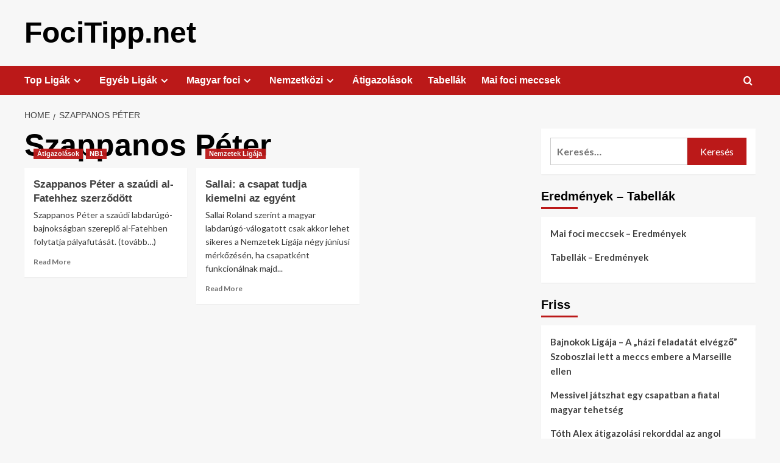

--- FILE ---
content_type: text/html; charset=UTF-8
request_url: https://www.focitipp.net/tag/szappanos-peter
body_size: 76621
content:
<!doctype html>
<html lang="hu" prefix="og: https://ogp.me/ns#">

<head>
  <meta charset="UTF-8">
  <meta name="viewport" content="width=device-width, initial-scale=1">
  <link rel="profile" href="http://gmpg.org/xfn/11">
  <link rel='preload' href='https://fonts.googleapis.com/css?family=Source%2BSans%2BPro%3A400%2C700%7CLato%3A400%2C700&#038;subset=latin%2Clatin-ext&#038;display=swap' as='style' onload="this.onload=null;this.rel='stylesheet'" type='text/css' media='all' crossorigin='anonymous'>
<link rel='preconnect' href='https://fonts.googleapis.com' crossorigin='anonymous'>
<link rel='preconnect' href='https://fonts.gstatic.com' crossorigin='anonymous'>

<!-- Search Engine Optimization by Rank Math - https://rankmath.com/ -->
<title>Szappanos Péter - Foci Tipp</title>
<meta name="robots" content="follow, index, max-snippet:-1, max-video-preview:-1, max-image-preview:large"/>
<link rel="canonical" href="https://www.focitipp.net/tag/szappanos-peter" />
<meta property="og:locale" content="hu_HU" />
<meta property="og:type" content="article" />
<meta property="og:title" content="Szappanos Péter - Foci Tipp" />
<meta property="og:url" content="https://www.focitipp.net/tag/szappanos-peter" />
<meta property="og:site_name" content="FociTipp.net" />
<meta name="twitter:card" content="summary_large_image" />
<meta name="twitter:title" content="Szappanos Péter - Foci Tipp" />
<meta name="twitter:label1" content="Bejegyzések" />
<meta name="twitter:data1" content="2" />
<script type="application/ld+json" class="rank-math-schema">{"@context":"https://schema.org","@graph":[{"@type":"Person","@id":"https://www.focitipp.net/#person","name":"focitipp.net"},{"@type":"WebSite","@id":"https://www.focitipp.net/#website","url":"https://www.focitipp.net","name":"focitipp.net","publisher":{"@id":"https://www.focitipp.net/#person"},"inLanguage":"hu"},{"@type":"CollectionPage","@id":"https://www.focitipp.net/tag/szappanos-peter#webpage","url":"https://www.focitipp.net/tag/szappanos-peter","name":"Szappanos P\u00e9ter - Foci Tipp","isPartOf":{"@id":"https://www.focitipp.net/#website"},"inLanguage":"hu"}]}</script>
<!-- /Rank Math WordPress SEO plugin -->

<link rel='dns-prefetch' href='//www.googletagmanager.com' />
<link rel='dns-prefetch' href='//fonts.googleapis.com' />
<link rel='dns-prefetch' href='//pagead2.googlesyndication.com' />
<link rel='preconnect' href='https://fonts.googleapis.com' />
<link rel='preconnect' href='https://fonts.gstatic.com' />
<link rel="alternate" type="application/rss+xml" title="FociTipp.net &raquo; hírcsatorna" href="https://www.focitipp.net/feed" />
<link rel="alternate" type="application/rss+xml" title="FociTipp.net &raquo; hozzászólás hírcsatorna" href="https://www.focitipp.net/comments/feed" />
<link rel="alternate" type="application/rss+xml" title="FociTipp.net &raquo; Szappanos Péter címke hírcsatorna" href="https://www.focitipp.net/tag/szappanos-peter/feed" />
<style id='wp-img-auto-sizes-contain-inline-css' type='text/css'>
img:is([sizes=auto i],[sizes^="auto," i]){contain-intrinsic-size:3000px 1500px}
/*# sourceURL=wp-img-auto-sizes-contain-inline-css */
</style>
<link rel='stylesheet' id='dashicons-css' href='https://www.focitipp.net/wp-includes/css/dashicons.min.css?ver=6.9' type='text/css' media='all' />
<link rel='stylesheet' id='post-views-counter-frontend-css' href='https://www.focitipp.net/wp-content/plugins/post-views-counter/css/frontend.css?ver=1.7.3' type='text/css' media='all' />
<style id='wp-emoji-styles-inline-css' type='text/css'>

	img.wp-smiley, img.emoji {
		display: inline !important;
		border: none !important;
		box-shadow: none !important;
		height: 1em !important;
		width: 1em !important;
		margin: 0 0.07em !important;
		vertical-align: -0.1em !important;
		background: none !important;
		padding: 0 !important;
	}
/*# sourceURL=wp-emoji-styles-inline-css */
</style>
<style id='wp-block-library-inline-css' type='text/css'>
:root{--wp-block-synced-color:#7a00df;--wp-block-synced-color--rgb:122,0,223;--wp-bound-block-color:var(--wp-block-synced-color);--wp-editor-canvas-background:#ddd;--wp-admin-theme-color:#007cba;--wp-admin-theme-color--rgb:0,124,186;--wp-admin-theme-color-darker-10:#006ba1;--wp-admin-theme-color-darker-10--rgb:0,107,160.5;--wp-admin-theme-color-darker-20:#005a87;--wp-admin-theme-color-darker-20--rgb:0,90,135;--wp-admin-border-width-focus:2px}@media (min-resolution:192dpi){:root{--wp-admin-border-width-focus:1.5px}}.wp-element-button{cursor:pointer}:root .has-very-light-gray-background-color{background-color:#eee}:root .has-very-dark-gray-background-color{background-color:#313131}:root .has-very-light-gray-color{color:#eee}:root .has-very-dark-gray-color{color:#313131}:root .has-vivid-green-cyan-to-vivid-cyan-blue-gradient-background{background:linear-gradient(135deg,#00d084,#0693e3)}:root .has-purple-crush-gradient-background{background:linear-gradient(135deg,#34e2e4,#4721fb 50%,#ab1dfe)}:root .has-hazy-dawn-gradient-background{background:linear-gradient(135deg,#faaca8,#dad0ec)}:root .has-subdued-olive-gradient-background{background:linear-gradient(135deg,#fafae1,#67a671)}:root .has-atomic-cream-gradient-background{background:linear-gradient(135deg,#fdd79a,#004a59)}:root .has-nightshade-gradient-background{background:linear-gradient(135deg,#330968,#31cdcf)}:root .has-midnight-gradient-background{background:linear-gradient(135deg,#020381,#2874fc)}:root{--wp--preset--font-size--normal:16px;--wp--preset--font-size--huge:42px}.has-regular-font-size{font-size:1em}.has-larger-font-size{font-size:2.625em}.has-normal-font-size{font-size:var(--wp--preset--font-size--normal)}.has-huge-font-size{font-size:var(--wp--preset--font-size--huge)}.has-text-align-center{text-align:center}.has-text-align-left{text-align:left}.has-text-align-right{text-align:right}.has-fit-text{white-space:nowrap!important}#end-resizable-editor-section{display:none}.aligncenter{clear:both}.items-justified-left{justify-content:flex-start}.items-justified-center{justify-content:center}.items-justified-right{justify-content:flex-end}.items-justified-space-between{justify-content:space-between}.screen-reader-text{border:0;clip-path:inset(50%);height:1px;margin:-1px;overflow:hidden;padding:0;position:absolute;width:1px;word-wrap:normal!important}.screen-reader-text:focus{background-color:#ddd;clip-path:none;color:#444;display:block;font-size:1em;height:auto;left:5px;line-height:normal;padding:15px 23px 14px;text-decoration:none;top:5px;width:auto;z-index:100000}html :where(.has-border-color){border-style:solid}html :where([style*=border-top-color]){border-top-style:solid}html :where([style*=border-right-color]){border-right-style:solid}html :where([style*=border-bottom-color]){border-bottom-style:solid}html :where([style*=border-left-color]){border-left-style:solid}html :where([style*=border-width]){border-style:solid}html :where([style*=border-top-width]){border-top-style:solid}html :where([style*=border-right-width]){border-right-style:solid}html :where([style*=border-bottom-width]){border-bottom-style:solid}html :where([style*=border-left-width]){border-left-style:solid}html :where(img[class*=wp-image-]){height:auto;max-width:100%}:where(figure){margin:0 0 1em}html :where(.is-position-sticky){--wp-admin--admin-bar--position-offset:var(--wp-admin--admin-bar--height,0px)}@media screen and (max-width:600px){html :where(.is-position-sticky){--wp-admin--admin-bar--position-offset:0px}}

/*# sourceURL=wp-block-library-inline-css */
</style><style id='global-styles-inline-css' type='text/css'>
:root{--wp--preset--aspect-ratio--square: 1;--wp--preset--aspect-ratio--4-3: 4/3;--wp--preset--aspect-ratio--3-4: 3/4;--wp--preset--aspect-ratio--3-2: 3/2;--wp--preset--aspect-ratio--2-3: 2/3;--wp--preset--aspect-ratio--16-9: 16/9;--wp--preset--aspect-ratio--9-16: 9/16;--wp--preset--color--black: #000000;--wp--preset--color--cyan-bluish-gray: #abb8c3;--wp--preset--color--white: #ffffff;--wp--preset--color--pale-pink: #f78da7;--wp--preset--color--vivid-red: #cf2e2e;--wp--preset--color--luminous-vivid-orange: #ff6900;--wp--preset--color--luminous-vivid-amber: #fcb900;--wp--preset--color--light-green-cyan: #7bdcb5;--wp--preset--color--vivid-green-cyan: #00d084;--wp--preset--color--pale-cyan-blue: #8ed1fc;--wp--preset--color--vivid-cyan-blue: #0693e3;--wp--preset--color--vivid-purple: #9b51e0;--wp--preset--gradient--vivid-cyan-blue-to-vivid-purple: linear-gradient(135deg,rgb(6,147,227) 0%,rgb(155,81,224) 100%);--wp--preset--gradient--light-green-cyan-to-vivid-green-cyan: linear-gradient(135deg,rgb(122,220,180) 0%,rgb(0,208,130) 100%);--wp--preset--gradient--luminous-vivid-amber-to-luminous-vivid-orange: linear-gradient(135deg,rgb(252,185,0) 0%,rgb(255,105,0) 100%);--wp--preset--gradient--luminous-vivid-orange-to-vivid-red: linear-gradient(135deg,rgb(255,105,0) 0%,rgb(207,46,46) 100%);--wp--preset--gradient--very-light-gray-to-cyan-bluish-gray: linear-gradient(135deg,rgb(238,238,238) 0%,rgb(169,184,195) 100%);--wp--preset--gradient--cool-to-warm-spectrum: linear-gradient(135deg,rgb(74,234,220) 0%,rgb(151,120,209) 20%,rgb(207,42,186) 40%,rgb(238,44,130) 60%,rgb(251,105,98) 80%,rgb(254,248,76) 100%);--wp--preset--gradient--blush-light-purple: linear-gradient(135deg,rgb(255,206,236) 0%,rgb(152,150,240) 100%);--wp--preset--gradient--blush-bordeaux: linear-gradient(135deg,rgb(254,205,165) 0%,rgb(254,45,45) 50%,rgb(107,0,62) 100%);--wp--preset--gradient--luminous-dusk: linear-gradient(135deg,rgb(255,203,112) 0%,rgb(199,81,192) 50%,rgb(65,88,208) 100%);--wp--preset--gradient--pale-ocean: linear-gradient(135deg,rgb(255,245,203) 0%,rgb(182,227,212) 50%,rgb(51,167,181) 100%);--wp--preset--gradient--electric-grass: linear-gradient(135deg,rgb(202,248,128) 0%,rgb(113,206,126) 100%);--wp--preset--gradient--midnight: linear-gradient(135deg,rgb(2,3,129) 0%,rgb(40,116,252) 100%);--wp--preset--font-size--small: 13px;--wp--preset--font-size--medium: 20px;--wp--preset--font-size--large: 36px;--wp--preset--font-size--x-large: 42px;--wp--preset--spacing--20: 0.44rem;--wp--preset--spacing--30: 0.67rem;--wp--preset--spacing--40: 1rem;--wp--preset--spacing--50: 1.5rem;--wp--preset--spacing--60: 2.25rem;--wp--preset--spacing--70: 3.38rem;--wp--preset--spacing--80: 5.06rem;--wp--preset--shadow--natural: 6px 6px 9px rgba(0, 0, 0, 0.2);--wp--preset--shadow--deep: 12px 12px 50px rgba(0, 0, 0, 0.4);--wp--preset--shadow--sharp: 6px 6px 0px rgba(0, 0, 0, 0.2);--wp--preset--shadow--outlined: 6px 6px 0px -3px rgb(255, 255, 255), 6px 6px rgb(0, 0, 0);--wp--preset--shadow--crisp: 6px 6px 0px rgb(0, 0, 0);}:root { --wp--style--global--content-size: 800px;--wp--style--global--wide-size: 1200px; }:where(body) { margin: 0; }.wp-site-blocks > .alignleft { float: left; margin-right: 2em; }.wp-site-blocks > .alignright { float: right; margin-left: 2em; }.wp-site-blocks > .aligncenter { justify-content: center; margin-left: auto; margin-right: auto; }:where(.wp-site-blocks) > * { margin-block-start: 24px; margin-block-end: 0; }:where(.wp-site-blocks) > :first-child { margin-block-start: 0; }:where(.wp-site-blocks) > :last-child { margin-block-end: 0; }:root { --wp--style--block-gap: 24px; }:root :where(.is-layout-flow) > :first-child{margin-block-start: 0;}:root :where(.is-layout-flow) > :last-child{margin-block-end: 0;}:root :where(.is-layout-flow) > *{margin-block-start: 24px;margin-block-end: 0;}:root :where(.is-layout-constrained) > :first-child{margin-block-start: 0;}:root :where(.is-layout-constrained) > :last-child{margin-block-end: 0;}:root :where(.is-layout-constrained) > *{margin-block-start: 24px;margin-block-end: 0;}:root :where(.is-layout-flex){gap: 24px;}:root :where(.is-layout-grid){gap: 24px;}.is-layout-flow > .alignleft{float: left;margin-inline-start: 0;margin-inline-end: 2em;}.is-layout-flow > .alignright{float: right;margin-inline-start: 2em;margin-inline-end: 0;}.is-layout-flow > .aligncenter{margin-left: auto !important;margin-right: auto !important;}.is-layout-constrained > .alignleft{float: left;margin-inline-start: 0;margin-inline-end: 2em;}.is-layout-constrained > .alignright{float: right;margin-inline-start: 2em;margin-inline-end: 0;}.is-layout-constrained > .aligncenter{margin-left: auto !important;margin-right: auto !important;}.is-layout-constrained > :where(:not(.alignleft):not(.alignright):not(.alignfull)){max-width: var(--wp--style--global--content-size);margin-left: auto !important;margin-right: auto !important;}.is-layout-constrained > .alignwide{max-width: var(--wp--style--global--wide-size);}body .is-layout-flex{display: flex;}.is-layout-flex{flex-wrap: wrap;align-items: center;}.is-layout-flex > :is(*, div){margin: 0;}body .is-layout-grid{display: grid;}.is-layout-grid > :is(*, div){margin: 0;}body{padding-top: 0px;padding-right: 0px;padding-bottom: 0px;padding-left: 0px;}a:where(:not(.wp-element-button)){text-decoration: none;}:root :where(.wp-element-button, .wp-block-button__link){background-color: #32373c;border-radius: 0;border-width: 0;color: #fff;font-family: inherit;font-size: inherit;font-style: inherit;font-weight: inherit;letter-spacing: inherit;line-height: inherit;padding-top: calc(0.667em + 2px);padding-right: calc(1.333em + 2px);padding-bottom: calc(0.667em + 2px);padding-left: calc(1.333em + 2px);text-decoration: none;text-transform: inherit;}.has-black-color{color: var(--wp--preset--color--black) !important;}.has-cyan-bluish-gray-color{color: var(--wp--preset--color--cyan-bluish-gray) !important;}.has-white-color{color: var(--wp--preset--color--white) !important;}.has-pale-pink-color{color: var(--wp--preset--color--pale-pink) !important;}.has-vivid-red-color{color: var(--wp--preset--color--vivid-red) !important;}.has-luminous-vivid-orange-color{color: var(--wp--preset--color--luminous-vivid-orange) !important;}.has-luminous-vivid-amber-color{color: var(--wp--preset--color--luminous-vivid-amber) !important;}.has-light-green-cyan-color{color: var(--wp--preset--color--light-green-cyan) !important;}.has-vivid-green-cyan-color{color: var(--wp--preset--color--vivid-green-cyan) !important;}.has-pale-cyan-blue-color{color: var(--wp--preset--color--pale-cyan-blue) !important;}.has-vivid-cyan-blue-color{color: var(--wp--preset--color--vivid-cyan-blue) !important;}.has-vivid-purple-color{color: var(--wp--preset--color--vivid-purple) !important;}.has-black-background-color{background-color: var(--wp--preset--color--black) !important;}.has-cyan-bluish-gray-background-color{background-color: var(--wp--preset--color--cyan-bluish-gray) !important;}.has-white-background-color{background-color: var(--wp--preset--color--white) !important;}.has-pale-pink-background-color{background-color: var(--wp--preset--color--pale-pink) !important;}.has-vivid-red-background-color{background-color: var(--wp--preset--color--vivid-red) !important;}.has-luminous-vivid-orange-background-color{background-color: var(--wp--preset--color--luminous-vivid-orange) !important;}.has-luminous-vivid-amber-background-color{background-color: var(--wp--preset--color--luminous-vivid-amber) !important;}.has-light-green-cyan-background-color{background-color: var(--wp--preset--color--light-green-cyan) !important;}.has-vivid-green-cyan-background-color{background-color: var(--wp--preset--color--vivid-green-cyan) !important;}.has-pale-cyan-blue-background-color{background-color: var(--wp--preset--color--pale-cyan-blue) !important;}.has-vivid-cyan-blue-background-color{background-color: var(--wp--preset--color--vivid-cyan-blue) !important;}.has-vivid-purple-background-color{background-color: var(--wp--preset--color--vivid-purple) !important;}.has-black-border-color{border-color: var(--wp--preset--color--black) !important;}.has-cyan-bluish-gray-border-color{border-color: var(--wp--preset--color--cyan-bluish-gray) !important;}.has-white-border-color{border-color: var(--wp--preset--color--white) !important;}.has-pale-pink-border-color{border-color: var(--wp--preset--color--pale-pink) !important;}.has-vivid-red-border-color{border-color: var(--wp--preset--color--vivid-red) !important;}.has-luminous-vivid-orange-border-color{border-color: var(--wp--preset--color--luminous-vivid-orange) !important;}.has-luminous-vivid-amber-border-color{border-color: var(--wp--preset--color--luminous-vivid-amber) !important;}.has-light-green-cyan-border-color{border-color: var(--wp--preset--color--light-green-cyan) !important;}.has-vivid-green-cyan-border-color{border-color: var(--wp--preset--color--vivid-green-cyan) !important;}.has-pale-cyan-blue-border-color{border-color: var(--wp--preset--color--pale-cyan-blue) !important;}.has-vivid-cyan-blue-border-color{border-color: var(--wp--preset--color--vivid-cyan-blue) !important;}.has-vivid-purple-border-color{border-color: var(--wp--preset--color--vivid-purple) !important;}.has-vivid-cyan-blue-to-vivid-purple-gradient-background{background: var(--wp--preset--gradient--vivid-cyan-blue-to-vivid-purple) !important;}.has-light-green-cyan-to-vivid-green-cyan-gradient-background{background: var(--wp--preset--gradient--light-green-cyan-to-vivid-green-cyan) !important;}.has-luminous-vivid-amber-to-luminous-vivid-orange-gradient-background{background: var(--wp--preset--gradient--luminous-vivid-amber-to-luminous-vivid-orange) !important;}.has-luminous-vivid-orange-to-vivid-red-gradient-background{background: var(--wp--preset--gradient--luminous-vivid-orange-to-vivid-red) !important;}.has-very-light-gray-to-cyan-bluish-gray-gradient-background{background: var(--wp--preset--gradient--very-light-gray-to-cyan-bluish-gray) !important;}.has-cool-to-warm-spectrum-gradient-background{background: var(--wp--preset--gradient--cool-to-warm-spectrum) !important;}.has-blush-light-purple-gradient-background{background: var(--wp--preset--gradient--blush-light-purple) !important;}.has-blush-bordeaux-gradient-background{background: var(--wp--preset--gradient--blush-bordeaux) !important;}.has-luminous-dusk-gradient-background{background: var(--wp--preset--gradient--luminous-dusk) !important;}.has-pale-ocean-gradient-background{background: var(--wp--preset--gradient--pale-ocean) !important;}.has-electric-grass-gradient-background{background: var(--wp--preset--gradient--electric-grass) !important;}.has-midnight-gradient-background{background: var(--wp--preset--gradient--midnight) !important;}.has-small-font-size{font-size: var(--wp--preset--font-size--small) !important;}.has-medium-font-size{font-size: var(--wp--preset--font-size--medium) !important;}.has-large-font-size{font-size: var(--wp--preset--font-size--large) !important;}.has-x-large-font-size{font-size: var(--wp--preset--font-size--x-large) !important;}
/*# sourceURL=global-styles-inline-css */
</style>

<link rel='stylesheet' id='contact-form-7-css' href='https://www.focitipp.net/wp-content/plugins/contact-form-7/includes/css/styles.css?ver=6.1.4' type='text/css' media='all' />
<link rel='stylesheet' id='covernews-google-fonts-css' href='https://fonts.googleapis.com/css?family=Source%2BSans%2BPro%3A400%2C700%7CLato%3A400%2C700&#038;subset=latin%2Clatin-ext&#038;display=swap' type='text/css' media='all' />
<link rel='stylesheet' id='covernews-icons-css' href='https://www.focitipp.net/wp-content/themes/covernews/assets/icons/style.css?ver=6.9' type='text/css' media='all' />
<link rel='stylesheet' id='bootstrap-css' href='https://www.focitipp.net/wp-content/themes/covernews/assets/bootstrap/css/bootstrap.min.css?ver=6.9' type='text/css' media='all' />
<link rel='stylesheet' id='covernews-style-css' href='https://www.focitipp.net/wp-content/themes/covernews/style.min.css?ver=6.0.4' type='text/css' media='all' />
<link rel='stylesheet' id='soccer-info-front-css' href='https://www.focitipp.net/wp-content/plugins/soccer-info/css/soccer-info-front.css?ver=6.9' type='text/css' media='all' />
<script type="text/javascript" src="https://www.focitipp.net/wp-content/plugins/related-posts-thumbnails/assets/js/front.min.js?ver=4.3.1" id="rpt_front_style-js"></script>
<script type="text/javascript" src="https://www.focitipp.net/wp-includes/js/jquery/jquery.min.js?ver=3.7.1" id="jquery-core-js"></script>
<script type="text/javascript" src="https://www.focitipp.net/wp-includes/js/jquery/jquery-migrate.min.js?ver=3.4.1" id="jquery-migrate-js"></script>
<script type="text/javascript" src="https://www.focitipp.net/wp-content/plugins/related-posts-thumbnails/assets/js/lazy-load.js?ver=4.3.1" id="rpt-lazy-load-js"></script>

<!-- Google tag (gtag.js) snippet added by Site Kit -->
<!-- Google Analytics snippet added by Site Kit -->
<script type="text/javascript" src="https://www.googletagmanager.com/gtag/js?id=G-20V4D2LVY6" id="google_gtagjs-js" async></script>
<script type="text/javascript" id="google_gtagjs-js-after">
/* <![CDATA[ */
window.dataLayer = window.dataLayer || [];function gtag(){dataLayer.push(arguments);}
gtag("set","linker",{"domains":["www.focitipp.net"]});
gtag("js", new Date());
gtag("set", "developer_id.dZTNiMT", true);
gtag("config", "G-20V4D2LVY6");
//# sourceURL=google_gtagjs-js-after
/* ]]> */
</script>
<link rel="https://api.w.org/" href="https://www.focitipp.net/wp-json/" /><link rel="alternate" title="JSON" type="application/json" href="https://www.focitipp.net/wp-json/wp/v2/tags/337" /><link rel="EditURI" type="application/rsd+xml" title="RSD" href="https://www.focitipp.net/xmlrpc.php?rsd" />
<meta name="generator" content="WordPress 6.9" />
<meta name="generator" content="Site Kit by Google 1.170.0" />        <style>
            #related_posts_thumbnails li {
                border-right: 1px solid #dddddd;
                background-color: #ffffff            }

            #related_posts_thumbnails li:hover {
                background-color: #eeeeee;
            }

            .relpost_content {
                font-size: 12px;
                color: #333333;
            }

            .relpost-block-single {
                background-color: #ffffff;
                border-right: 1px solid #dddddd;
                border-left: 1px solid #dddddd;
                margin-right: -1px;
            }

            .relpost-block-single:hover {
                background-color: #eeeeee;
            }
        </style>

        
<!-- Google AdSense meta tags added by Site Kit -->
<meta name="google-adsense-platform-account" content="ca-host-pub-2644536267352236">
<meta name="google-adsense-platform-domain" content="sitekit.withgoogle.com">
<!-- End Google AdSense meta tags added by Site Kit -->
        <style type="text/css">
                        .site-title a,
            .site-header .site-branding .site-title a:visited,
            .site-header .site-branding .site-title a:hover,
            .site-description {
                color: #000000            }

            body.aft-dark-mode .site-title a,
      body.aft-dark-mode .site-header .site-branding .site-title a:visited,
      body.aft-dark-mode .site-header .site-branding .site-title a:hover,
      body.aft-dark-mode .site-description {
        color: #ffffff;
      }

            .site-branding .site-title {
                font-size: 48px;
            }

            @media only screen and (max-width: 640px) {
                .header-layout-3 .site-header .site-branding .site-title,
                .site-branding .site-title {
                    font-size: 60px;

                }
              }   

           @media only screen and (max-width: 375px) {
               .header-layout-3 .site-header .site-branding .site-title,
               .site-branding .site-title {
                        font-size: 50px;

                    }
                }
                
                    .elementor-template-full-width .elementor-section.elementor-section-full_width > .elementor-container,
        .elementor-template-full-width .elementor-section.elementor-section-boxed > .elementor-container{
            max-width: 1200px;
        }
        @media (min-width: 1600px){
            .elementor-template-full-width .elementor-section.elementor-section-full_width > .elementor-container,
            .elementor-template-full-width .elementor-section.elementor-section-boxed > .elementor-container{
                max-width: 1600px;
            }
        }
        
        .align-content-left .elementor-section-stretched,
        .align-content-right .elementor-section-stretched {
            max-width: 100%;
            left: 0 !important;
        }


        </style>
        
<!-- Google AdSense snippet added by Site Kit -->
<script type="text/javascript" async="async" src="https://pagead2.googlesyndication.com/pagead/js/adsbygoogle.js?client=ca-pub-1872235783335290&amp;host=ca-host-pub-2644536267352236" crossorigin="anonymous"></script>

<!-- End Google AdSense snippet added by Site Kit -->
<link rel="icon" href="https://www.focitipp.net/wp-content/uploads/2024/12/cropped-android-chrome-192x192-1-32x32.png" sizes="32x32" />
<link rel="icon" href="https://www.focitipp.net/wp-content/uploads/2024/12/cropped-android-chrome-192x192-1-192x192.png" sizes="192x192" />
<link rel="apple-touch-icon" href="https://www.focitipp.net/wp-content/uploads/2024/12/cropped-android-chrome-192x192-1-180x180.png" />
<meta name="msapplication-TileImage" content="https://www.focitipp.net/wp-content/uploads/2024/12/cropped-android-chrome-192x192-1-270x270.png" />
</head>

<body class="archive tag tag-szappanos-peter tag-337 wp-embed-responsive wp-theme-covernews hfeed default-content-layout archive-layout-grid scrollup-sticky-header aft-sticky-header aft-sticky-sidebar default aft-container-default aft-main-banner-slider-editors-picks-trending header-image-default align-content-left aft-and">
  
  
  <div id="page" class="site">
    <a class="skip-link screen-reader-text" href="#content">Skip to content</a>

    <div class="header-layout-1">
    <header id="masthead" class="site-header">
        <div class="masthead-banner " >
      <div class="container">
        <div class="row">
          <div class="col-md-4">
            <div class="site-branding">
                              <p class="site-title font-family-1">
                  <a href="https://www.focitipp.net/" rel="home">FociTipp.net</a>
                </p>
              
                          </div>
          </div>
          <div class="col-md-8">
                      </div>
        </div>
      </div>
    </div>
    <nav id="site-navigation" class="main-navigation">
      <div class="container">
        <div class="row">
          <div class="kol-12">
            <div class="navigation-container">

              <div class="main-navigation-container-items-wrapper">

                <span class="toggle-menu">
                  <a
                    href="#"
                    class="aft-void-menu"
                    role="button"
                    aria-label="Toggle Primary Menu"
                    aria-controls="primary-menu" aria-expanded="false">
                    <span class="screen-reader-text">Primary Menu</span>
                    <i class="ham"></i>
                  </a>
                </span>
                <span class="af-mobile-site-title-wrap">
                                    <p class="site-title font-family-1">
                    <a href="https://www.focitipp.net/" rel="home">FociTipp.net</a>
                  </p>
                </span>
                <div class="menu main-menu"><ul id="primary-menu" class="menu"><li id="menu-item-2720" class="menu-item menu-item-type-custom menu-item-object-custom menu-item-has-children menu-item-2720"><a href="#">Top Ligák</a>
<ul class="sub-menu">
	<li id="menu-item-204" class="menu-item menu-item-type-taxonomy menu-item-object-category menu-item-has-children menu-item-204"><a href="https://www.focitipp.net/bundesliga">Bundesliga</a>
	<ul class="sub-menu">
		<li id="menu-item-367" class="menu-item menu-item-type-taxonomy menu-item-object-category menu-item-367"><a href="https://www.focitipp.net/bundesliga/bayern-munchen">Bayern München</a></li>
		<li id="menu-item-369" class="menu-item menu-item-type-taxonomy menu-item-object-category menu-item-369"><a href="https://www.focitipp.net/bundesliga/borussia-dortmund">Borussia Dortmund</a></li>
		<li id="menu-item-407" class="menu-item menu-item-type-taxonomy menu-item-object-category menu-item-407"><a href="https://www.focitipp.net/bundesliga/rb-leipzig">RB Leipzig</a></li>
		<li id="menu-item-403" class="menu-item menu-item-type-taxonomy menu-item-object-category menu-item-403"><a href="https://www.focitipp.net/bundesliga/leverkusen">Leverkusen</a></li>
		<li id="menu-item-370" class="menu-item menu-item-type-taxonomy menu-item-object-category menu-item-370"><a href="https://www.focitipp.net/bundesliga/frankfurt">Frankfurt</a></li>
	</ul>
</li>
	<li id="menu-item-207" class="menu-item menu-item-type-taxonomy menu-item-object-category menu-item-has-children menu-item-207"><a href="https://www.focitipp.net/premier-league">Premier League</a>
	<ul class="sub-menu">
		<li id="menu-item-529" class="menu-item menu-item-type-taxonomy menu-item-object-category menu-item-529"><a href="https://www.focitipp.net/premier-league/manchester-city">Manchester City</a></li>
		<li id="menu-item-528" class="menu-item menu-item-type-taxonomy menu-item-object-category menu-item-528"><a href="https://www.focitipp.net/premier-league/liverpool">Liverpool</a></li>
		<li id="menu-item-527" class="menu-item menu-item-type-taxonomy menu-item-object-category menu-item-527"><a href="https://www.focitipp.net/premier-league/chelsea">Chelsea</a></li>
		<li id="menu-item-526" class="menu-item menu-item-type-taxonomy menu-item-object-category menu-item-526"><a href="https://www.focitipp.net/premier-league/arsenal">Arsenal</a></li>
		<li id="menu-item-530" class="menu-item menu-item-type-taxonomy menu-item-object-category menu-item-530"><a href="https://www.focitipp.net/premier-league/manchester-united">Manchester United</a></li>
		<li id="menu-item-532" class="menu-item menu-item-type-taxonomy menu-item-object-category menu-item-532"><a href="https://www.focitipp.net/premier-league/tottenham">Tottenham</a></li>
		<li id="menu-item-531" class="menu-item menu-item-type-taxonomy menu-item-object-category menu-item-531"><a href="https://www.focitipp.net/premier-league/newcastle">Newcastle</a></li>
	</ul>
</li>
	<li id="menu-item-205" class="menu-item menu-item-type-taxonomy menu-item-object-category menu-item-has-children menu-item-205"><a href="https://www.focitipp.net/la-liga">La Liga</a>
	<ul class="sub-menu">
		<li id="menu-item-376" class="menu-item menu-item-type-taxonomy menu-item-object-category menu-item-376"><a href="https://www.focitipp.net/la-liga/real-madrid">Real Madrid</a></li>
		<li id="menu-item-380" class="menu-item menu-item-type-taxonomy menu-item-object-category menu-item-380"><a href="https://www.focitipp.net/la-liga/barcelona">Barcelona</a></li>
		<li id="menu-item-379" class="menu-item menu-item-type-taxonomy menu-item-object-category menu-item-379"><a href="https://www.focitipp.net/la-liga/atletico-madrid">Atlético Madrid</a></li>
		<li id="menu-item-411" class="menu-item menu-item-type-taxonomy menu-item-object-category menu-item-411"><a href="https://www.focitipp.net/la-liga/sevilla">Sevilla</a></li>
		<li id="menu-item-413" class="menu-item menu-item-type-taxonomy menu-item-object-category menu-item-413"><a href="https://www.focitipp.net/la-liga/villarreal">Villarreal</a></li>
	</ul>
</li>
	<li id="menu-item-208" class="menu-item menu-item-type-taxonomy menu-item-object-category menu-item-has-children menu-item-208"><a href="https://www.focitipp.net/serie-a">Serie A</a>
	<ul class="sub-menu">
		<li id="menu-item-418" class="menu-item menu-item-type-taxonomy menu-item-object-category menu-item-418"><a href="https://www.focitipp.net/serie-a/ac-milan">AC Milan</a></li>
		<li id="menu-item-419" class="menu-item menu-item-type-taxonomy menu-item-object-category menu-item-419"><a href="https://www.focitipp.net/serie-a/as-roma">AS Roma</a></li>
		<li id="menu-item-427" class="menu-item menu-item-type-taxonomy menu-item-object-category menu-item-427"><a href="https://www.focitipp.net/serie-a/inter">Inter</a></li>
		<li id="menu-item-428" class="menu-item menu-item-type-taxonomy menu-item-object-category menu-item-428"><a href="https://www.focitipp.net/serie-a/juventus">Juventus</a></li>
		<li id="menu-item-429" class="menu-item menu-item-type-taxonomy menu-item-object-category menu-item-429"><a href="https://www.focitipp.net/serie-a/lazio">Lazio</a></li>
		<li id="menu-item-430" class="menu-item menu-item-type-taxonomy menu-item-object-category menu-item-430"><a href="https://www.focitipp.net/serie-a/napoli">Napoli</a></li>
	</ul>
</li>
</ul>
</li>
<li id="menu-item-533" class="menu-item menu-item-type-custom menu-item-object-custom menu-item-has-children menu-item-533"><a href="#">Egyéb Ligák</a>
<ul class="sub-menu">
	<li id="menu-item-206" class="menu-item menu-item-type-taxonomy menu-item-object-category menu-item-has-children menu-item-206"><a href="https://www.focitipp.net/ligue-1">Ligue 1</a>
	<ul class="sub-menu">
		<li id="menu-item-525" class="menu-item menu-item-type-taxonomy menu-item-object-category menu-item-525"><a href="https://www.focitipp.net/ligue-1/paris-saint-germain">Paris Saint-Germain</a></li>
		<li id="menu-item-523" class="menu-item menu-item-type-taxonomy menu-item-object-category menu-item-523"><a href="https://www.focitipp.net/ligue-1/marseille">Marseille</a></li>
		<li id="menu-item-522" class="menu-item menu-item-type-taxonomy menu-item-object-category menu-item-522"><a href="https://www.focitipp.net/ligue-1/lyon">Lyon</a></li>
		<li id="menu-item-521" class="menu-item menu-item-type-taxonomy menu-item-object-category menu-item-521"><a href="https://www.focitipp.net/ligue-1/lille">Lille</a></li>
		<li id="menu-item-524" class="menu-item menu-item-type-taxonomy menu-item-object-category menu-item-524"><a href="https://www.focitipp.net/ligue-1/monaco">Monaco</a></li>
	</ul>
</li>
	<li id="menu-item-539" class="menu-item menu-item-type-taxonomy menu-item-object-category menu-item-has-children menu-item-539"><a href="https://www.focitipp.net/portugal">Liga Portugal</a>
	<ul class="sub-menu">
		<li id="menu-item-540" class="menu-item menu-item-type-taxonomy menu-item-object-category menu-item-540"><a href="https://www.focitipp.net/portugal/benfica">Benfica</a></li>
	</ul>
</li>
	<li id="menu-item-534" class="menu-item menu-item-type-taxonomy menu-item-object-category menu-item-has-children menu-item-534"><a href="https://www.focitipp.net/eredivisie">Eredivisie</a>
	<ul class="sub-menu">
		<li id="menu-item-536" class="menu-item menu-item-type-taxonomy menu-item-object-category menu-item-536"><a href="https://www.focitipp.net/eredivisie/ajax">Ajax</a></li>
	</ul>
</li>
	<li id="menu-item-535" class="menu-item menu-item-type-taxonomy menu-item-object-category menu-item-has-children menu-item-535"><a href="https://www.focitipp.net/jupiler-pro-league">Jupiler Pro League</a>
	<ul class="sub-menu">
		<li id="menu-item-537" class="menu-item menu-item-type-taxonomy menu-item-object-category menu-item-537"><a href="https://www.focitipp.net/jupiler-pro-league/anderlecht">Anderlecht</a></li>
		<li id="menu-item-538" class="menu-item menu-item-type-taxonomy menu-item-object-category menu-item-538"><a href="https://www.focitipp.net/jupiler-pro-league/club-brugge">Club Brugge</a></li>
	</ul>
</li>
	<li id="menu-item-654" class="menu-item menu-item-type-taxonomy menu-item-object-category menu-item-654"><a href="https://www.focitipp.net/egyeb-bajnoksagok">Egyéb bajnokságok</a></li>
</ul>
</li>
<li id="menu-item-360" class="menu-item menu-item-type-custom menu-item-object-custom menu-item-has-children menu-item-360"><a href="#">Magyar foci</a>
<ul class="sub-menu">
	<li id="menu-item-357" class="menu-item menu-item-type-taxonomy menu-item-object-category menu-item-357"><a href="https://www.focitipp.net/nb1">NB1</a></li>
	<li id="menu-item-359" class="menu-item menu-item-type-taxonomy menu-item-object-category menu-item-359"><a href="https://www.focitipp.net/nb2">NB2</a></li>
	<li id="menu-item-358" class="menu-item menu-item-type-taxonomy menu-item-object-category menu-item-358"><a href="https://www.focitipp.net/magyar-kupa">Magyar Kupa</a></li>
	<li id="menu-item-655" class="menu-item menu-item-type-taxonomy menu-item-object-category menu-item-655"><a href="https://www.focitipp.net/magyar-valogatott">Magyar válogatott</a></li>
</ul>
</li>
<li id="menu-item-361" class="menu-item menu-item-type-custom menu-item-object-custom menu-item-has-children menu-item-361"><a href="#">Nemzetközi</a>
<ul class="sub-menu">
	<li id="menu-item-362" class="menu-item menu-item-type-taxonomy menu-item-object-category menu-item-362"><a href="https://www.focitipp.net/bajnokok-ligaja">Bajnokok Ligája</a></li>
	<li id="menu-item-363" class="menu-item menu-item-type-taxonomy menu-item-object-category menu-item-363"><a href="https://www.focitipp.net/europa-liga">Európa-liga</a></li>
	<li id="menu-item-364" class="menu-item menu-item-type-taxonomy menu-item-object-category menu-item-364"><a href="https://www.focitipp.net/konferencia-liga">Konferencia Liga</a></li>
	<li id="menu-item-660" class="menu-item menu-item-type-taxonomy menu-item-object-category menu-item-660"><a href="https://www.focitipp.net/foci-vb">Foci VB</a></li>
	<li id="menu-item-365" class="menu-item menu-item-type-taxonomy menu-item-object-category menu-item-365"><a href="https://www.focitipp.net/nemzetek-ligaja">Nemzetek Ligája</a></li>
	<li id="menu-item-656" class="menu-item menu-item-type-taxonomy menu-item-object-category menu-item-656"><a href="https://www.focitipp.net/nemzetkozi-valogatott">Nemzetközi válogatott</a></li>
</ul>
</li>
<li id="menu-item-203" class="menu-item menu-item-type-taxonomy menu-item-object-category menu-item-203"><a href="https://www.focitipp.net/atigazolasok">Átigazolások</a></li>
<li id="menu-item-2721" class="menu-item menu-item-type-post_type menu-item-object-page menu-item-2721"><a href="https://www.focitipp.net/tabellak-eredmenyek">Tabellák</a></li>
<li id="menu-item-2722" class="menu-item menu-item-type-post_type menu-item-object-page menu-item-2722"><a href="https://www.focitipp.net/mai-foci-meccsek">Mai foci meccsek</a></li>
</ul></div>              </div>
              <div class="cart-search">

                <div class="af-search-wrap">
                  <div class="search-overlay">
                    <a href="#" title="Search" class="search-icon">
                      <i class="fa fa-search"></i>
                    </a>
                    <div class="af-search-form">
                      <form role="search" method="get" class="search-form" action="https://www.focitipp.net/">
				<label>
					<span class="screen-reader-text">Keresés:</span>
					<input type="search" class="search-field" placeholder="Keresés&hellip;" value="" name="s" />
				</label>
				<input type="submit" class="search-submit" value="Keresés" />
			</form>                    </div>
                  </div>
                </div>
              </div>


            </div>
          </div>
        </div>
      </div>
    </nav>
  </header>
</div>

    
    <div id="content" class="container">
                <div class="em-breadcrumbs font-family-1 covernews-breadcrumbs">
      <div class="row">
        <div role="navigation" aria-label="Breadcrumbs" class="breadcrumb-trail breadcrumbs" itemprop="breadcrumb"><ul class="trail-items" itemscope itemtype="http://schema.org/BreadcrumbList"><meta name="numberOfItems" content="2" /><meta name="itemListOrder" content="Ascending" /><li itemprop="itemListElement" itemscope itemtype="http://schema.org/ListItem" class="trail-item trail-begin"><a href="https://www.focitipp.net" rel="home" itemprop="item"><span itemprop="name">Home</span></a><meta itemprop="position" content="1" /></li><li itemprop="itemListElement" itemscope itemtype="http://schema.org/ListItem" class="trail-item trail-end"><a href="https://www.focitipp.net/tag/szappanos-peter" itemprop="item"><span itemprop="name">Szappanos Péter</span></a><meta itemprop="position" content="2" /></li></ul></div>      </div>
    </div>
    <div class="section-block-upper row">

                <div id="primary" class="content-area">
                    <main id="main" class="site-main aft-archive-post">

                        
                            <header class="header-title-wrapper1">
                                <h1 class="page-title">Szappanos Péter</h1>                            </header><!-- .header-title-wrapper -->
                            <div class="row">
                            <div id="aft-inner-row">
                            <div class='code-block code-block-9' style='margin: 8px 0; clear: both;'>
<script async src="https://pagead2.googlesyndication.com/pagead/js/adsbygoogle.js?client=ca-pub-1872235783335290"
     crossorigin="anonymous"></script>
<ins class="adsbygoogle"
     style="display:block; text-align:center;"
     data-ad-layout="in-article"
     data-ad-format="fluid"
     data-ad-client="ca-pub-1872235783335290"
     data-ad-slot="8129974483"></ins>
<script>
     (adsbygoogle = window.adsbygoogle || []).push({});
</script></div>


        <article id="post-6654" class="col-lg-4 col-sm-4 col-md-4 latest-posts-grid post-6654 post type-post status-publish format-standard has-post-thumbnail hentry category-atigazolasok category-nb1 tag-al-fateh tag-paksi-fc tag-szappanos-peter"                 data-mh="archive-layout-grid">
            
<div class="align-items-center has-post-image">
  <div class="spotlight-post">
    <figure class="categorised-article inside-img">
      <div class="categorised-article-wrapper">
        <div class="data-bg-hover data-bg-categorised read-bg-img">
          <a href="https://www.focitipp.net/szappanos-peter-a-szaudi-al-fatehhez-szerzodott"
            aria-label="Szappanos Péter a szaúdi al-Fatehhez szerződött">
            <img width="300" height="200" src="https://www.focitipp.net/wp-content/uploads/2022/07/Szappanos-Peter-kispest-honved-300x200.jpg" class="attachment-medium size-medium wp-post-image" alt="SZAPPANOS Péter" decoding="async" fetchpriority="high" srcset="https://www.focitipp.net/wp-content/uploads/2022/07/Szappanos-Peter-kispest-honved-300x200.jpg 300w, https://www.focitipp.net/wp-content/uploads/2022/07/Szappanos-Peter-kispest-honved-768x512.jpg 768w, https://www.focitipp.net/wp-content/uploads/2022/07/Szappanos-Peter-kispest-honved.jpg 1000w" sizes="(max-width: 300px) 100vw, 300px" loading="lazy" />          </a>
        </div>
                <div class="figure-categories figure-categories-bg">
          <ul class="cat-links"><li class="meta-category">
                             <a class="covernews-categories category-color-1"
                            href="https://www.focitipp.net/atigazolasok" 
                            aria-label="View all posts in Átigazolások"> 
                                 Átigazolások
                             </a>
                        </li><li class="meta-category">
                             <a class="covernews-categories category-color-1"
                            href="https://www.focitipp.net/nb1" 
                            aria-label="View all posts in NB1"> 
                                 NB1
                             </a>
                        </li></ul>        </div>
      </div>

    </figure>
    <figcaption>

      <h3 class="article-title article-title-1">
        <a href="https://www.focitipp.net/szappanos-peter-a-szaudi-al-fatehhez-szerzodott">
          Szappanos Péter a szaúdi al-Fatehhez szerződött        </a>
      </h3>
      <div class="grid-item-metadata">
        
    <span class="author-links">

                      </span>
      </div>
              <div class="full-item-discription">
          <div class="post-description">
            <p>Szappanos Péter a szaúdi labdarúgó-bajnokságban szereplő al-Fatehben folytatja pályafutását. (tovább&hellip;)</p>
<div class="aft-readmore-wrapper">
              <a href="https://www.focitipp.net/szappanos-peter-a-szaudi-al-fatehhez-szerzodott" class="aft-readmore" aria-label="Read more about Szappanos Péter a szaúdi al-Fatehhez szerződött">Read More<span class="screen-reader-text">Read more about Szappanos Péter a szaúdi al-Fatehhez szerződött</span></a>
          </div>

          </div>
        </div>
          </figcaption>
  </div>
  </div>        </article>
    

        <article id="post-639" class="col-lg-4 col-sm-4 col-md-4 latest-posts-grid post-639 post type-post status-publish format-standard has-post-thumbnail hentry category-nemzetek-ligaja tag-sallai-roland tag-szappanos-peter"                 data-mh="archive-layout-grid">
            
<div class="align-items-center has-post-image">
  <div class="spotlight-post">
    <figure class="categorised-article inside-img">
      <div class="categorised-article-wrapper">
        <div class="data-bg-hover data-bg-categorised read-bg-img">
          <a href="https://www.focitipp.net/sallai-a-csapat-tudja-kiemelni-az-egyent"
            aria-label="Sallai: a csapat tudja kiemelni az egyént">
            <img width="300" height="224" src="https://www.focitipp.net/wp-content/uploads/2022/05/magyar-valogatott-sallai-roland-szoboszlai-dominik-nego-300x224.jpg" class="attachment-medium size-medium wp-post-image" alt="magyar válogatott sallai-roland-szoboszlai-dominik-nego" decoding="async" srcset="https://www.focitipp.net/wp-content/uploads/2022/05/magyar-valogatott-sallai-roland-szoboszlai-dominik-nego-300x224.jpg 300w, https://www.focitipp.net/wp-content/uploads/2022/05/magyar-valogatott-sallai-roland-szoboszlai-dominik-nego-768x574.jpg 768w, https://www.focitipp.net/wp-content/uploads/2022/05/magyar-valogatott-sallai-roland-szoboszlai-dominik-nego.jpg 807w" sizes="(max-width: 300px) 100vw, 300px" loading="lazy" />          </a>
        </div>
                <div class="figure-categories figure-categories-bg">
          <ul class="cat-links"><li class="meta-category">
                             <a class="covernews-categories category-color-1"
                            href="https://www.focitipp.net/nemzetek-ligaja" 
                            aria-label="View all posts in Nemzetek Ligája"> 
                                 Nemzetek Ligája
                             </a>
                        </li></ul>        </div>
      </div>

    </figure>
    <figcaption>

      <h3 class="article-title article-title-1">
        <a href="https://www.focitipp.net/sallai-a-csapat-tudja-kiemelni-az-egyent">
          Sallai: a csapat tudja kiemelni az egyént        </a>
      </h3>
      <div class="grid-item-metadata">
        
    <span class="author-links">

                      </span>
      </div>
              <div class="full-item-discription">
          <div class="post-description">
            <p>Sallai Roland szerint a magyar labdarúgó-válogatott csak akkor lehet sikeres a Nemzetek Ligája négy júniusi mérkőzésén, ha csapatként funkcionálnak majd...</p>
<div class="aft-readmore-wrapper">
              <a href="https://www.focitipp.net/sallai-a-csapat-tudja-kiemelni-az-egyent" class="aft-readmore" aria-label="Read more about Sallai: a csapat tudja kiemelni az egyént">Read More<span class="screen-reader-text">Read more about Sallai: a csapat tudja kiemelni az egyént</span></a>
          </div>

          </div>
        </div>
          </figcaption>
  </div>
  </div>        </article>
    <div class='code-block code-block-10' style='margin: 8px 0; clear: both;'>
<script async src="https://pagead2.googlesyndication.com/pagead/js/adsbygoogle.js?client=ca-pub-1872235783335290"
     crossorigin="anonymous"></script>
<ins class="adsbygoogle"
     style="display:block; text-align:center;"
     data-ad-layout="in-article"
     data-ad-format="fluid"
     data-ad-client="ca-pub-1872235783335290"
     data-ad-slot="8129974483"></ins>
<script>
     (adsbygoogle = window.adsbygoogle || []).push({});
</script></div>
                            </div>
                            <div class="col col-ten">
                                <div class="covernews-pagination">
                                                                    </div>
                            </div>
                                            </div>
                    </main><!-- #main -->
                </div><!-- #primary -->

                <aside id="secondary" class="widget-area sidebar-sticky-top">
	<div id="search-2" class="widget covernews-widget widget_search"><form role="search" method="get" class="search-form" action="https://www.focitipp.net/">
				<label>
					<span class="screen-reader-text">Keresés:</span>
					<input type="search" class="search-field" placeholder="Keresés&hellip;" value="" name="s" />
				</label>
				<input type="submit" class="search-submit" value="Keresés" />
			</form></div><div id="nav_menu-2" class="widget covernews-widget widget_nav_menu"><h2 class="widget-title widget-title-1"><span>Eredmények &#8211; Tabellák</span></h2><div class="menu-mai-foci-meccsek-container"><ul id="menu-mai-foci-meccsek" class="menu"><li id="menu-item-673" class="menu-item menu-item-type-post_type menu-item-object-page menu-item-673"><a href="https://www.focitipp.net/mai-foci-meccsek">Mai foci meccsek – Eredmények</a></li>
<li id="menu-item-2717" class="menu-item menu-item-type-post_type menu-item-object-page menu-item-2717"><a href="https://www.focitipp.net/tabellak-eredmenyek">Tabellák – Eredmények</a></li>
</ul></div></div>
		<div id="recent-posts-2" class="widget covernews-widget widget_recent_entries">
		<h2 class="widget-title widget-title-1"><span>Friss</span></h2>
		<ul>
											<li>
					<a href="https://www.focitipp.net/bajnokok-ligaja-a-hazi-feladatat-elvegzo-szoboszlai-lett-a-meccs-embere-a-marseille-ellen">Bajnokok Ligája &#8211; A &#8222;házi feladatát elvégző&#8221; Szoboszlai lett a meccs embere a Marseille ellen</a>
									</li>
											<li>
					<a href="https://www.focitipp.net/messivel-jatszhat-egy-csapatban-a-fiatal-magyar-tehetseg">Messivel játszhat egy csapatban a fiatal magyar tehetség</a>
									</li>
											<li>
					<a href="https://www.focitipp.net/toth-alex-atigazolasi-rekorddal-az-angol-premier-league-ben-szereplo-bournemouth-jatekosa">Tóth Alex átigazolási rekorddal az angol Premier League-ben szereplő Bournemouth játékosa</a>
									</li>
					</ul>

		</div><div id="listcategorypostswidget-7" class="widget covernews-widget widget_listcategorypostswidget"><h2 class="widget-title widget-title-1"><span>NB1</span></h2><ul class="lcp_catlist" id="lcp_instance_listcategorypostswidget-7"><li><a href="https://www.focitipp.net/bognar-gyorgy-nem-kell-rendbe-tenni-a-vedekezesuket">Bognár György: nem kell rendbe tenni a védekezésüket</a></li><li><a href="https://www.focitipp.net/varga-barnabas-tavaly-a-vilag-20-legeredmenyesebb-futballistaja-volt">Varga Barnabás tavaly a világ 20. legeredményesebb futballistája volt</a></li><li><a href="https://www.focitipp.net/a-13-szoros-gorog-bajnoknal-folytatja-palyafutasat-varga-barnabas">A 13-szoros görög bajnoknál folytatja pályafutását Varga Barnabás</a></li></ul></div><div id="listcategorypostswidget-8" class="widget covernews-widget widget_listcategorypostswidget"><h2 class="widget-title widget-title-1"><span>Magyar válogatott</span></h2><ul class="lcp_catlist" id="lcp_instance_listcategorypostswidget-8"><li><a href="https://www.focitipp.net/negy-helyet-rontott-a-magyar-valogatott-a-fifa-vilagranglistan">Négy helyet rontott a magyar válogatott a FIFA-világranglistán</a></li><li><a href="https://www.focitipp.net/fifa-vilagranglista-negy-helyet-rontott-a-magyar-valogatott">FIFA-világranglista &#8211; Négy helyet rontott a magyar válogatott</a></li><li><a href="https://www.focitipp.net/teljes-dobbenet-magyarorszag-ismet-lemarad-a-vb-rol">Drámai vereség, Magyarország ismét lemarad a vb-ről!</a></li></ul></div><div id="listcategorypostswidget-9" class="widget covernews-widget widget_listcategorypostswidget"><h2 class="widget-title widget-title-1"><span>Foci EB</span></h2><ul class="lcp_catlist" id="lcp_instance_listcategorypostswidget-9"><li><a href="https://www.focitipp.net/kiutottek-a-lanyokat-skociaban">Kiütötték a lányokat Skóciában</a></li><li><a href="https://www.focitipp.net/eb-selejtezo-legyozte-belgiumot-a-magyar-u21-es-csapat">Eb-selejtező: Legyőzte Belgiumot a magyar U21-es csapat</a></li><li><a href="https://www.focitipp.net/az-uefa-utolag-elismerte-be-kellett-volna-fujni-a-tizenegyest-a-spanyol-nemeten">Az UEFA utólag elismerte, be kellett volna fújni a tizenegyest a spanyol-németen</a></li></ul></div><div id="listcategorypostswidget-2" class="widget covernews-widget widget_listcategorypostswidget"><h2 class="widget-title widget-title-1"><span>Bundesliga</span></h2><ul class="lcp_catlist" id="lcp_instance_listcategorypostswidget-2"><li><a href="https://www.focitipp.net/golfesztivalt-rendezett-augsburgban-az-rb-leipzig">Gólfesztivált rendezett Augsburgban az RB Leipzig</a></li><li><a href="https://www.focitipp.net/frankfurtban-zarhatja-le-rossz-sorozatat-a-liverpool">Frankfurtban zárhatja le rossz sorozatát a Liverpool</a></li><li><a href="https://www.focitipp.net/harry-kane-a-nemet-bajnoksag-buntetorekordere">Harry Kane a német bajnokság büntetőrekordere</a></li></ul></div><div id="listcategorypostswidget-10" class="widget covernews-widget widget_listcategorypostswidget"><h2 class="widget-title widget-title-1"><span>La Liga</span></h2><ul class="lcp_catlist" id="lcp_instance_listcategorypostswidget-10"><li><a href="https://www.focitipp.net/a-real-madrid-elnoke-mourinhot-akarja">A Real Madrid elnöke Mourinhót akarja</a></li><li><a href="https://www.focitipp.net/mar-nem-xabi-alonso-a-real-madrid-vezetoedzoje">Már nem Xabi Alonsó a Real Madrid vezetőedzője</a></li><li><a href="https://www.focitipp.net/bl-madridban-rendezik-a-szerdai-jateknap-rangadojat">BL: Madridban rendezik a szerdai játéknap rangadóját</a></li></ul></div><div id="listcategorypostswidget-11" class="widget covernews-widget widget_listcategorypostswidget"><h2 class="widget-title widget-title-1"><span>Serie A</span></h2><ul class="lcp_catlist" id="lcp_instance_listcategorypostswidget-11"><li><a href="https://www.focitipp.net/bl-az-inter-fekezheti-le-az-arsenalt">BL: Az Inter fékezheti le az Arsenalt</a></li><li><a href="https://www.focitipp.net/az-ac-milan-nyerte-a-varosi-rangadot">Az AC Milan nyerte a városi rangadót</a></li><li><a href="https://www.focitipp.net/bosze-levente-rengeteg-tanacsot-kap-fabregastol">Bősze Levente rengeteg tanácsot kap Fabregástól</a></li></ul></div></aside><!-- #secondary -->
        </div>

</div>

<div class="af-main-banner-latest-posts grid-layout">
  <div class="container">
    <div class="row">
      <div class="widget-title-section">
            <h2 class="widget-title header-after1">
      <span class="header-after ">
                Ez is érdekelhet      </span>
    </h2>

      </div>
      <div class="row">
                    <div class="col-sm-15 latest-posts-grid" data-mh="latest-posts-grid">
              <div class="spotlight-post">
                <figure class="categorised-article inside-img">
                  <div class="categorised-article-wrapper">
                    <div class="data-bg-hover data-bg-categorised read-bg-img">
                      <a href="https://www.focitipp.net/bajnokok-ligaja-a-hazi-feladatat-elvegzo-szoboszlai-lett-a-meccs-embere-a-marseille-ellen"
                        aria-label="Bajnokok Ligája &#8211; A &#8222;házi feladatát elvégző&#8221; Szoboszlai lett a meccs embere a Marseille ellen">
                        <img width="300" height="200" src="https://www.focitipp.net/wp-content/uploads/2026/01/szoboszlai-meccs-embere-300x200.jpg" class="attachment-medium size-medium wp-post-image" alt="szoboszlai meccs embere" decoding="async" loading="lazy" srcset="https://www.focitipp.net/wp-content/uploads/2026/01/szoboszlai-meccs-embere-300x200.jpg 300w, https://www.focitipp.net/wp-content/uploads/2026/01/szoboszlai-meccs-embere-768x512.jpg 768w, https://www.focitipp.net/wp-content/uploads/2026/01/szoboszlai-meccs-embere.jpg 990w" sizes="auto, (max-width: 300px) 100vw, 300px" />                      </a>
                    </div>
                  </div>
                                    <div class="figure-categories figure-categories-bg">

                    <ul class="cat-links"><li class="meta-category">
                             <a class="covernews-categories category-color-1"
                            href="https://www.focitipp.net/bajnokok-ligaja" 
                            aria-label="View all posts in Bajnokok Ligája"> 
                                 Bajnokok Ligája
                             </a>
                        </li><li class="meta-category">
                             <a class="covernews-categories category-color-1"
                            href="https://www.focitipp.net/premier-league/liverpool" 
                            aria-label="View all posts in Liverpool"> 
                                 Liverpool
                             </a>
                        </li><li class="meta-category">
                             <a class="covernews-categories category-color-1"
                            href="https://www.focitipp.net/ligue-1/marseille" 
                            aria-label="View all posts in Marseille"> 
                                 Marseille
                             </a>
                        </li></ul>                  </div>
                </figure>

                <figcaption>

                  <h3 class="article-title article-title-1">
                    <a href="https://www.focitipp.net/bajnokok-ligaja-a-hazi-feladatat-elvegzo-szoboszlai-lett-a-meccs-embere-a-marseille-ellen">
                      Bajnokok Ligája &#8211; A &#8222;házi feladatát elvégző&#8221; Szoboszlai lett a meccs embere a Marseille ellen                    </a>
                  </h3>
                  <div class="grid-item-metadata">
                    
    <span class="author-links">

                      </span>
                  </div>
                </figcaption>
              </div>
            </div>
                      <div class="col-sm-15 latest-posts-grid" data-mh="latest-posts-grid">
              <div class="spotlight-post">
                <figure class="categorised-article inside-img">
                  <div class="categorised-article-wrapper">
                    <div class="data-bg-hover data-bg-categorised read-bg-img">
                      <a href="https://www.focitipp.net/messivel-jatszhat-egy-csapatban-a-fiatal-magyar-tehetseg"
                        aria-label="Messivel játszhat egy csapatban a fiatal magyar tehetség">
                        <img width="300" height="200" src="https://www.focitipp.net/wp-content/uploads/2026/01/Resize-of-pinter-daniel-300x200.jpg" class="attachment-medium size-medium wp-post-image" alt="Pintér Dániel" decoding="async" loading="lazy" srcset="https://www.focitipp.net/wp-content/uploads/2026/01/Resize-of-pinter-daniel-300x200.jpg 300w, https://www.focitipp.net/wp-content/uploads/2026/01/Resize-of-pinter-daniel-768x512.jpg 768w, https://www.focitipp.net/wp-content/uploads/2026/01/Resize-of-pinter-daniel.jpg 990w" sizes="auto, (max-width: 300px) 100vw, 300px" />                      </a>
                    </div>
                  </div>
                                    <div class="figure-categories figure-categories-bg">

                    <ul class="cat-links"><li class="meta-category">
                             <a class="covernews-categories category-color-1"
                            href="https://www.focitipp.net/atigazolasok" 
                            aria-label="View all posts in Átigazolások"> 
                                 Átigazolások
                             </a>
                        </li></ul>                  </div>
                </figure>

                <figcaption>

                  <h3 class="article-title article-title-1">
                    <a href="https://www.focitipp.net/messivel-jatszhat-egy-csapatban-a-fiatal-magyar-tehetseg">
                      Messivel játszhat egy csapatban a fiatal magyar tehetség                    </a>
                  </h3>
                  <div class="grid-item-metadata">
                    
    <span class="author-links">

                      </span>
                  </div>
                </figcaption>
              </div>
            </div>
                      <div class="col-sm-15 latest-posts-grid" data-mh="latest-posts-grid">
              <div class="spotlight-post">
                <figure class="categorised-article inside-img">
                  <div class="categorised-article-wrapper">
                    <div class="data-bg-hover data-bg-categorised read-bg-img">
                      <a href="https://www.focitipp.net/toth-alex-atigazolasi-rekorddal-az-angol-premier-league-ben-szereplo-bournemouth-jatekosa"
                        aria-label="Tóth Alex átigazolási rekorddal az angol Premier League-ben szereplő Bournemouth játékosa">
                        <img width="300" height="200" src="https://www.focitipp.net/wp-content/uploads/2026/01/toth-alex-300x200.jpg" class="attachment-medium size-medium wp-post-image" alt="toth alex Bournemouth" decoding="async" loading="lazy" srcset="https://www.focitipp.net/wp-content/uploads/2026/01/toth-alex-300x200.jpg 300w, https://www.focitipp.net/wp-content/uploads/2026/01/toth-alex-768x512.jpg 768w, https://www.focitipp.net/wp-content/uploads/2026/01/toth-alex.jpg 990w" sizes="auto, (max-width: 300px) 100vw, 300px" />                      </a>
                    </div>
                  </div>
                                    <div class="figure-categories figure-categories-bg">

                    <ul class="cat-links"><li class="meta-category">
                             <a class="covernews-categories category-color-1"
                            href="https://www.focitipp.net/atigazolasok" 
                            aria-label="View all posts in Átigazolások"> 
                                 Átigazolások
                             </a>
                        </li></ul>                  </div>
                </figure>

                <figcaption>

                  <h3 class="article-title article-title-1">
                    <a href="https://www.focitipp.net/toth-alex-atigazolasi-rekorddal-az-angol-premier-league-ben-szereplo-bournemouth-jatekosa">
                      Tóth Alex átigazolási rekorddal az angol Premier League-ben szereplő Bournemouth játékosa                    </a>
                  </h3>
                  <div class="grid-item-metadata">
                    
    <span class="author-links">

                      </span>
                  </div>
                </figcaption>
              </div>
            </div>
                      <div class="col-sm-15 latest-posts-grid" data-mh="latest-posts-grid">
              <div class="spotlight-post">
                <figure class="categorised-article inside-img">
                  <div class="categorised-article-wrapper">
                    <div class="data-bg-hover data-bg-categorised read-bg-img">
                      <a href="https://www.focitipp.net/a-real-madrid-elnoke-mourinhot-akarja"
                        aria-label="A Real Madrid elnöke Mourinhót akarja">
                        <img width="300" height="215" src="https://www.focitipp.net/wp-content/uploads/2025/02/Mourinho-300x215.jpg" class="attachment-medium size-medium wp-post-image" alt="Mourinho" decoding="async" loading="lazy" srcset="https://www.focitipp.net/wp-content/uploads/2025/02/Mourinho-300x215.jpg 300w, https://www.focitipp.net/wp-content/uploads/2025/02/Mourinho-768x551.jpg 768w, https://www.focitipp.net/wp-content/uploads/2025/02/Mourinho.jpg 1000w" sizes="auto, (max-width: 300px) 100vw, 300px" />                      </a>
                    </div>
                  </div>
                                    <div class="figure-categories figure-categories-bg">

                    <ul class="cat-links"><li class="meta-category">
                             <a class="covernews-categories category-color-1"
                            href="https://www.focitipp.net/la-liga" 
                            aria-label="View all posts in La Liga"> 
                                 La Liga
                             </a>
                        </li><li class="meta-category">
                             <a class="covernews-categories category-color-1"
                            href="https://www.focitipp.net/la-liga/real-madrid" 
                            aria-label="View all posts in Real Madrid"> 
                                 Real Madrid
                             </a>
                        </li></ul>                  </div>
                </figure>

                <figcaption>

                  <h3 class="article-title article-title-1">
                    <a href="https://www.focitipp.net/a-real-madrid-elnoke-mourinhot-akarja">
                      A Real Madrid elnöke Mourinhót akarja                    </a>
                  </h3>
                  <div class="grid-item-metadata">
                    
    <span class="author-links">

                      </span>
                  </div>
                </figcaption>
              </div>
            </div>
                      <div class="col-sm-15 latest-posts-grid" data-mh="latest-posts-grid">
              <div class="spotlight-post">
                <figure class="categorised-article inside-img">
                  <div class="categorised-article-wrapper">
                    <div class="data-bg-hover data-bg-categorised read-bg-img">
                      <a href="https://www.focitipp.net/iffhs-a-premier-league-a-legerosebb-bajnoksag-a-magyar-nb-i-a-41"
                        aria-label="IFFHS: a Premier League a legerősebb bajnokság, a magyar NB I a 41.">
                        <img width="300" height="200" src="https://www.focitipp.net/wp-content/uploads/2025/09/Aleksander-Isak-liverpool-2-300x200.jpg" class="attachment-medium size-medium wp-post-image" alt="Aleksander Isak liverpool 2" decoding="async" loading="lazy" srcset="https://www.focitipp.net/wp-content/uploads/2025/09/Aleksander-Isak-liverpool-2-300x200.jpg 300w, https://www.focitipp.net/wp-content/uploads/2025/09/Aleksander-Isak-liverpool-2-768x512.jpg 768w, https://www.focitipp.net/wp-content/uploads/2025/09/Aleksander-Isak-liverpool-2.jpg 990w" sizes="auto, (max-width: 300px) 100vw, 300px" />                      </a>
                    </div>
                  </div>
                                    <div class="figure-categories figure-categories-bg">

                    <ul class="cat-links"><li class="meta-category">
                             <a class="covernews-categories category-color-1"
                            href="https://www.focitipp.net/magazin" 
                            aria-label="View all posts in Magazin"> 
                                 Magazin
                             </a>
                        </li></ul>                  </div>
                </figure>

                <figcaption>

                  <h3 class="article-title article-title-1">
                    <a href="https://www.focitipp.net/iffhs-a-premier-league-a-legerosebb-bajnoksag-a-magyar-nb-i-a-41">
                      IFFHS: a Premier League a legerősebb bajnokság, a magyar NB I a 41.                    </a>
                  </h3>
                  <div class="grid-item-metadata">
                    
    <span class="author-links">

                      </span>
                  </div>
                </figcaption>
              </div>
            </div>
                        </div>
    </div>
  </div>
</div>
  <footer class="site-footer">
        
                  <div class="secondary-footer">
          <div class="container">
            <div class="row">
                              <div class="col-sm-12">
                  <div class="footer-nav-wrapper">
                    <div class="footer-navigation"><ul id="footer-menu" class="menu"><li id="menu-item-601" class="menu-item menu-item-type-custom menu-item-object-custom menu-item-home menu-item-601"><a href="https://www.focitipp.net/">Kezdőlap</a></li>
<li id="menu-item-600" class="menu-item menu-item-type-post_type menu-item-object-page menu-item-600"><a href="https://www.focitipp.net/kapcsolat">Kapcsolat</a></li>
<li id="menu-item-597" class="menu-item menu-item-type-post_type menu-item-object-page menu-item-597"><a href="https://www.focitipp.net/mediaajanlat">Médiaajánlat</a></li>
<li id="menu-item-599" class="menu-item menu-item-type-post_type menu-item-object-page menu-item-599"><a href="https://www.focitipp.net/oldalterkep">Oldaltérkép</a></li>
<li id="menu-item-598" class="menu-item menu-item-type-post_type menu-item-object-page menu-item-598"><a href="https://www.focitipp.net/adatvedelem">Adatvédelem</a></li>
</ul></div>                  </div>
                </div>
                                        </div>
          </div>
        </div>
              <div class="site-info">
      <div class="container">
        <div class="row">
          <div class="col-sm-12">
                                      Copyright &copy; All rights reserved.                                                  <span class="sep"> | </span>
              <a href="https://afthemes.com/products/covernews/">CoverNews</a> by AF themes.                      </div>
        </div>
      </div>
    </div>
  </footer>
</div>

<a id="scroll-up" class="secondary-color" href="#top" aria-label="Scroll to top">
  <i class="fa fa-angle-up" aria-hidden="true"></i>
</a>
<script type="speculationrules">
{"prefetch":[{"source":"document","where":{"and":[{"href_matches":"/*"},{"not":{"href_matches":["/wp-*.php","/wp-admin/*","/wp-content/uploads/*","/wp-content/*","/wp-content/plugins/*","/wp-content/themes/covernews/*","/*\\?(.+)"]}},{"not":{"selector_matches":"a[rel~=\"nofollow\"]"}},{"not":{"selector_matches":".no-prefetch, .no-prefetch a"}}]},"eagerness":"conservative"}]}
</script>
<script type="text/javascript" src="https://www.focitipp.net/wp-includes/js/dist/hooks.min.js?ver=dd5603f07f9220ed27f1" id="wp-hooks-js"></script>
<script type="text/javascript" src="https://www.focitipp.net/wp-includes/js/dist/i18n.min.js?ver=c26c3dc7bed366793375" id="wp-i18n-js"></script>
<script type="text/javascript" id="wp-i18n-js-after">
/* <![CDATA[ */
wp.i18n.setLocaleData( { 'text direction\u0004ltr': [ 'ltr' ] } );
//# sourceURL=wp-i18n-js-after
/* ]]> */
</script>
<script type="text/javascript" src="https://www.focitipp.net/wp-content/plugins/contact-form-7/includes/swv/js/index.js?ver=6.1.4" id="swv-js"></script>
<script type="text/javascript" id="contact-form-7-js-translations">
/* <![CDATA[ */
( function( domain, translations ) {
	var localeData = translations.locale_data[ domain ] || translations.locale_data.messages;
	localeData[""].domain = domain;
	wp.i18n.setLocaleData( localeData, domain );
} )( "contact-form-7", {"translation-revision-date":"2025-06-30 16:09:30+0000","generator":"GlotPress\/4.0.1","domain":"messages","locale_data":{"messages":{"":{"domain":"messages","plural-forms":"nplurals=2; plural=n != 1;","lang":"hu"},"This contact form is placed in the wrong place.":["Ez a kapcsolatfelv\u00e9teli \u0171rlap rossz helyre ker\u00fclt."],"Error:":["Hiba:"]}},"comment":{"reference":"includes\/js\/index.js"}} );
//# sourceURL=contact-form-7-js-translations
/* ]]> */
</script>
<script type="text/javascript" id="contact-form-7-js-before">
/* <![CDATA[ */
var wpcf7 = {
    "api": {
        "root": "https:\/\/www.focitipp.net\/wp-json\/",
        "namespace": "contact-form-7\/v1"
    }
};
//# sourceURL=contact-form-7-js-before
/* ]]> */
</script>
<script type="text/javascript" src="https://www.focitipp.net/wp-content/plugins/contact-form-7/includes/js/index.js?ver=6.1.4" id="contact-form-7-js"></script>
<script type="text/javascript" src="https://www.focitipp.net/wp-content/themes/covernews/js/navigation.js?ver=6.0.4" id="covernews-navigation-js"></script>
<script type="text/javascript" src="https://www.focitipp.net/wp-content/themes/covernews/js/skip-link-focus-fix.js?ver=6.0.4" id="covernews-skip-link-focus-fix-js"></script>
<script type="text/javascript" src="https://www.focitipp.net/wp-content/themes/covernews/assets/jquery-match-height/jquery.matchHeight.min.js?ver=6.0.4" id="matchheight-js"></script>
<script type="text/javascript" src="https://www.focitipp.net/wp-content/themes/covernews/assets/fixed-header-script.js?ver=6.0.4" id="covernews-fixed-header-script-js"></script>
<script type="text/javascript" src="https://www.focitipp.net/wp-content/themes/covernews/admin-dashboard/dist/covernews_scripts.build.js?ver=6.0.4" id="covernews-script-js"></script>
<script id="wp-emoji-settings" type="application/json">
{"baseUrl":"https://s.w.org/images/core/emoji/17.0.2/72x72/","ext":".png","svgUrl":"https://s.w.org/images/core/emoji/17.0.2/svg/","svgExt":".svg","source":{"concatemoji":"https://www.focitipp.net/wp-includes/js/wp-emoji-release.min.js?ver=6.9"}}
</script>
<script type="module">
/* <![CDATA[ */
/*! This file is auto-generated */
const a=JSON.parse(document.getElementById("wp-emoji-settings").textContent),o=(window._wpemojiSettings=a,"wpEmojiSettingsSupports"),s=["flag","emoji"];function i(e){try{var t={supportTests:e,timestamp:(new Date).valueOf()};sessionStorage.setItem(o,JSON.stringify(t))}catch(e){}}function c(e,t,n){e.clearRect(0,0,e.canvas.width,e.canvas.height),e.fillText(t,0,0);t=new Uint32Array(e.getImageData(0,0,e.canvas.width,e.canvas.height).data);e.clearRect(0,0,e.canvas.width,e.canvas.height),e.fillText(n,0,0);const a=new Uint32Array(e.getImageData(0,0,e.canvas.width,e.canvas.height).data);return t.every((e,t)=>e===a[t])}function p(e,t){e.clearRect(0,0,e.canvas.width,e.canvas.height),e.fillText(t,0,0);var n=e.getImageData(16,16,1,1);for(let e=0;e<n.data.length;e++)if(0!==n.data[e])return!1;return!0}function u(e,t,n,a){switch(t){case"flag":return n(e,"\ud83c\udff3\ufe0f\u200d\u26a7\ufe0f","\ud83c\udff3\ufe0f\u200b\u26a7\ufe0f")?!1:!n(e,"\ud83c\udde8\ud83c\uddf6","\ud83c\udde8\u200b\ud83c\uddf6")&&!n(e,"\ud83c\udff4\udb40\udc67\udb40\udc62\udb40\udc65\udb40\udc6e\udb40\udc67\udb40\udc7f","\ud83c\udff4\u200b\udb40\udc67\u200b\udb40\udc62\u200b\udb40\udc65\u200b\udb40\udc6e\u200b\udb40\udc67\u200b\udb40\udc7f");case"emoji":return!a(e,"\ud83e\u1fac8")}return!1}function f(e,t,n,a){let r;const o=(r="undefined"!=typeof WorkerGlobalScope&&self instanceof WorkerGlobalScope?new OffscreenCanvas(300,150):document.createElement("canvas")).getContext("2d",{willReadFrequently:!0}),s=(o.textBaseline="top",o.font="600 32px Arial",{});return e.forEach(e=>{s[e]=t(o,e,n,a)}),s}function r(e){var t=document.createElement("script");t.src=e,t.defer=!0,document.head.appendChild(t)}a.supports={everything:!0,everythingExceptFlag:!0},new Promise(t=>{let n=function(){try{var e=JSON.parse(sessionStorage.getItem(o));if("object"==typeof e&&"number"==typeof e.timestamp&&(new Date).valueOf()<e.timestamp+604800&&"object"==typeof e.supportTests)return e.supportTests}catch(e){}return null}();if(!n){if("undefined"!=typeof Worker&&"undefined"!=typeof OffscreenCanvas&&"undefined"!=typeof URL&&URL.createObjectURL&&"undefined"!=typeof Blob)try{var e="postMessage("+f.toString()+"("+[JSON.stringify(s),u.toString(),c.toString(),p.toString()].join(",")+"));",a=new Blob([e],{type:"text/javascript"});const r=new Worker(URL.createObjectURL(a),{name:"wpTestEmojiSupports"});return void(r.onmessage=e=>{i(n=e.data),r.terminate(),t(n)})}catch(e){}i(n=f(s,u,c,p))}t(n)}).then(e=>{for(const n in e)a.supports[n]=e[n],a.supports.everything=a.supports.everything&&a.supports[n],"flag"!==n&&(a.supports.everythingExceptFlag=a.supports.everythingExceptFlag&&a.supports[n]);var t;a.supports.everythingExceptFlag=a.supports.everythingExceptFlag&&!a.supports.flag,a.supports.everything||((t=a.source||{}).concatemoji?r(t.concatemoji):t.wpemoji&&t.twemoji&&(r(t.twemoji),r(t.wpemoji)))});
//# sourceURL=https://www.focitipp.net/wp-includes/js/wp-emoji-loader.min.js
/* ]]> */
</script>

</body>

</html>

--- FILE ---
content_type: text/html; charset=utf-8
request_url: https://www.google.com/recaptcha/api2/aframe
body_size: 252
content:
<!DOCTYPE HTML><html><head><meta http-equiv="content-type" content="text/html; charset=UTF-8"></head><body><script nonce="uxOvKT9PTMxmYOs_BPLRGw">/** Anti-fraud and anti-abuse applications only. See google.com/recaptcha */ try{var clients={'sodar':'https://pagead2.googlesyndication.com/pagead/sodar?'};window.addEventListener("message",function(a){try{if(a.source===window.parent){var b=JSON.parse(a.data);var c=clients[b['id']];if(c){var d=document.createElement('img');d.src=c+b['params']+'&rc='+(localStorage.getItem("rc::a")?sessionStorage.getItem("rc::b"):"");window.document.body.appendChild(d);sessionStorage.setItem("rc::e",parseInt(sessionStorage.getItem("rc::e")||0)+1);localStorage.setItem("rc::h",'1769408269157');}}}catch(b){}});window.parent.postMessage("_grecaptcha_ready", "*");}catch(b){}</script></body></html>